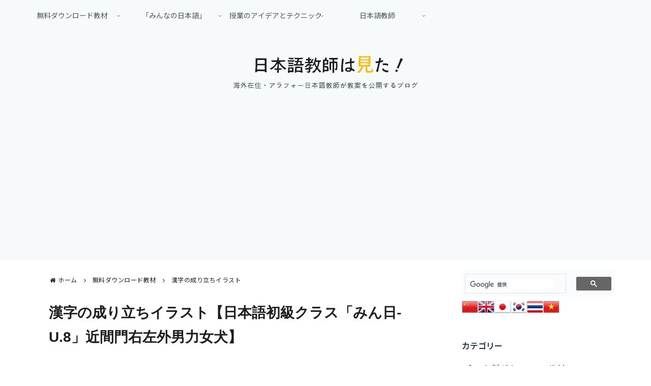

--- FILE ---
content_type: text/html; charset=utf-8
request_url: https://www.google.com/recaptcha/api2/aframe
body_size: 113
content:
<!DOCTYPE HTML><html><head><meta http-equiv="content-type" content="text/html; charset=UTF-8"></head><body><script nonce="qSc29DZOpcP_e6cK-4wsnw">/** Anti-fraud and anti-abuse applications only. See google.com/recaptcha */ try{var clients={'sodar':'https://pagead2.googlesyndication.com/pagead/sodar?'};window.addEventListener("message",function(a){try{if(a.source===window.parent){var b=JSON.parse(a.data);var c=clients[b['id']];if(c){var d=document.createElement('img');d.src=c+b['params']+'&rc='+(localStorage.getItem("rc::a")?sessionStorage.getItem("rc::b"):"");window.document.body.appendChild(d);sessionStorage.setItem("rc::e",parseInt(sessionStorage.getItem("rc::e")||0)+1);localStorage.setItem("rc::h",'1768551244977');}}}catch(b){}});window.parent.postMessage("_grecaptcha_ready", "*");}catch(b){}</script></body></html>